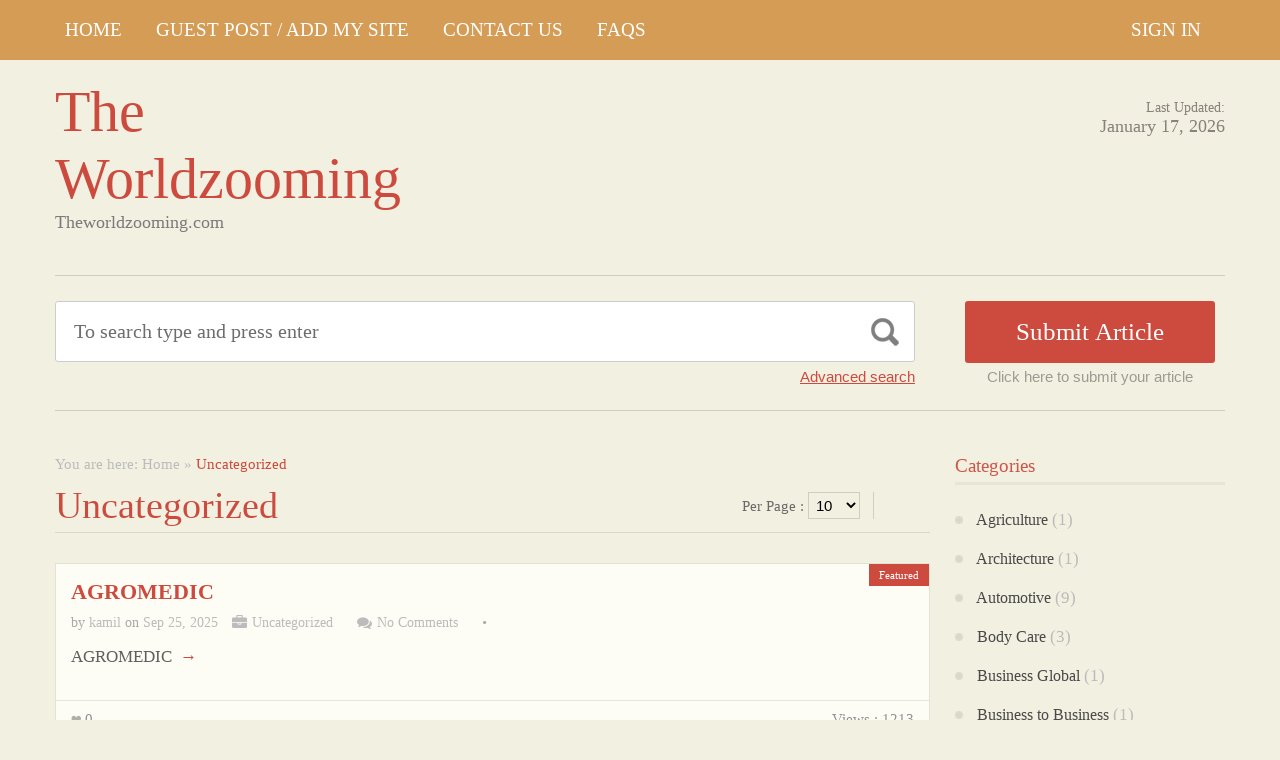

--- FILE ---
content_type: text/html; charset=UTF-8
request_url: https://theworldzooming.com/category/uncategorized/
body_size: 17036
content:
<!DOCTYPE html PUBLIC "-//W3C//DTD XHTML 1.1//EN" "//www.w3.org/TR/xhtml11/DTD/xhtml11.dtd">
<html xmlns="//www.w3.org/1999/xhtml" dir="ltr" xml:lang="en-US">
<head> <meta name="google-site-verification" content="l_YlP4Zwbuy_thvs4-9xnOrzkimNT7Lij0w7hBEwcN0" />
	<meta http-equiv="Content-Type" content="text/html; charset=UTF-8" />
	<title>Uncategorized | The Worldzooming</title>
	<meta http-equiv="Content-language" content="en-US" />
	<meta name="viewport" content="width=device-width, initial-scale=1.0">
	<link rel="profile" href="//gmpg.org/xfn/11" />
  
	<link rel="stylesheet" type="text/css" href="https://maxcdn.bootstrapcdn.com/font-awesome/4.7.0/css/font-awesome.min.css" />
	<link rel="stylesheet" type="text/css" media="all" href="https://theworldzooming.com/wp-content/themes/ArticleDirectory/style.css" />
	<meta name='robots' content='max-image-preview:large' />
<link rel="alternate" type="application/rss+xml" title="The Worldzooming &raquo; Feed" href="https://theworldzooming.com/feed/" />
<link rel="alternate" type="application/rss+xml" title="The Worldzooming &raquo; Comments Feed" href="https://theworldzooming.com/comments/feed/" />
<link rel="alternate" type="application/rss+xml" title="The Worldzooming &raquo; Uncategorized Category Feed" href="https://theworldzooming.com/category/uncategorized/feed/" />
<style id='wp-img-auto-sizes-contain-inline-css' type='text/css'>
img:is([sizes=auto i],[sizes^="auto," i]){contain-intrinsic-size:3000px 1500px}
/*# sourceURL=wp-img-auto-sizes-contain-inline-css */
</style>
<style id='wp-emoji-styles-inline-css' type='text/css'>

	img.wp-smiley, img.emoji {
		display: inline !important;
		border: none !important;
		box-shadow: none !important;
		height: 1em !important;
		width: 1em !important;
		margin: 0 0.07em !important;
		vertical-align: -0.1em !important;
		background: none !important;
		padding: 0 !important;
	}
/*# sourceURL=wp-emoji-styles-inline-css */
</style>
<style id='wp-block-library-inline-css' type='text/css'>
:root{--wp-block-synced-color:#7a00df;--wp-block-synced-color--rgb:122,0,223;--wp-bound-block-color:var(--wp-block-synced-color);--wp-editor-canvas-background:#ddd;--wp-admin-theme-color:#007cba;--wp-admin-theme-color--rgb:0,124,186;--wp-admin-theme-color-darker-10:#006ba1;--wp-admin-theme-color-darker-10--rgb:0,107,160.5;--wp-admin-theme-color-darker-20:#005a87;--wp-admin-theme-color-darker-20--rgb:0,90,135;--wp-admin-border-width-focus:2px}@media (min-resolution:192dpi){:root{--wp-admin-border-width-focus:1.5px}}.wp-element-button{cursor:pointer}:root .has-very-light-gray-background-color{background-color:#eee}:root .has-very-dark-gray-background-color{background-color:#313131}:root .has-very-light-gray-color{color:#eee}:root .has-very-dark-gray-color{color:#313131}:root .has-vivid-green-cyan-to-vivid-cyan-blue-gradient-background{background:linear-gradient(135deg,#00d084,#0693e3)}:root .has-purple-crush-gradient-background{background:linear-gradient(135deg,#34e2e4,#4721fb 50%,#ab1dfe)}:root .has-hazy-dawn-gradient-background{background:linear-gradient(135deg,#faaca8,#dad0ec)}:root .has-subdued-olive-gradient-background{background:linear-gradient(135deg,#fafae1,#67a671)}:root .has-atomic-cream-gradient-background{background:linear-gradient(135deg,#fdd79a,#004a59)}:root .has-nightshade-gradient-background{background:linear-gradient(135deg,#330968,#31cdcf)}:root .has-midnight-gradient-background{background:linear-gradient(135deg,#020381,#2874fc)}:root{--wp--preset--font-size--normal:16px;--wp--preset--font-size--huge:42px}.has-regular-font-size{font-size:1em}.has-larger-font-size{font-size:2.625em}.has-normal-font-size{font-size:var(--wp--preset--font-size--normal)}.has-huge-font-size{font-size:var(--wp--preset--font-size--huge)}.has-text-align-center{text-align:center}.has-text-align-left{text-align:left}.has-text-align-right{text-align:right}.has-fit-text{white-space:nowrap!important}#end-resizable-editor-section{display:none}.aligncenter{clear:both}.items-justified-left{justify-content:flex-start}.items-justified-center{justify-content:center}.items-justified-right{justify-content:flex-end}.items-justified-space-between{justify-content:space-between}.screen-reader-text{border:0;clip-path:inset(50%);height:1px;margin:-1px;overflow:hidden;padding:0;position:absolute;width:1px;word-wrap:normal!important}.screen-reader-text:focus{background-color:#ddd;clip-path:none;color:#444;display:block;font-size:1em;height:auto;left:5px;line-height:normal;padding:15px 23px 14px;text-decoration:none;top:5px;width:auto;z-index:100000}html :where(.has-border-color){border-style:solid}html :where([style*=border-top-color]){border-top-style:solid}html :where([style*=border-right-color]){border-right-style:solid}html :where([style*=border-bottom-color]){border-bottom-style:solid}html :where([style*=border-left-color]){border-left-style:solid}html :where([style*=border-width]){border-style:solid}html :where([style*=border-top-width]){border-top-style:solid}html :where([style*=border-right-width]){border-right-style:solid}html :where([style*=border-bottom-width]){border-bottom-style:solid}html :where([style*=border-left-width]){border-left-style:solid}html :where(img[class*=wp-image-]){height:auto;max-width:100%}:where(figure){margin:0 0 1em}html :where(.is-position-sticky){--wp-admin--admin-bar--position-offset:var(--wp-admin--admin-bar--height,0px)}@media screen and (max-width:600px){html :where(.is-position-sticky){--wp-admin--admin-bar--position-offset:0px}}

/*# sourceURL=wp-block-library-inline-css */
</style><style id='wp-block-heading-inline-css' type='text/css'>
h1:where(.wp-block-heading).has-background,h2:where(.wp-block-heading).has-background,h3:where(.wp-block-heading).has-background,h4:where(.wp-block-heading).has-background,h5:where(.wp-block-heading).has-background,h6:where(.wp-block-heading).has-background{padding:1.25em 2.375em}h1.has-text-align-left[style*=writing-mode]:where([style*=vertical-lr]),h1.has-text-align-right[style*=writing-mode]:where([style*=vertical-rl]),h2.has-text-align-left[style*=writing-mode]:where([style*=vertical-lr]),h2.has-text-align-right[style*=writing-mode]:where([style*=vertical-rl]),h3.has-text-align-left[style*=writing-mode]:where([style*=vertical-lr]),h3.has-text-align-right[style*=writing-mode]:where([style*=vertical-rl]),h4.has-text-align-left[style*=writing-mode]:where([style*=vertical-lr]),h4.has-text-align-right[style*=writing-mode]:where([style*=vertical-rl]),h5.has-text-align-left[style*=writing-mode]:where([style*=vertical-lr]),h5.has-text-align-right[style*=writing-mode]:where([style*=vertical-rl]),h6.has-text-align-left[style*=writing-mode]:where([style*=vertical-lr]),h6.has-text-align-right[style*=writing-mode]:where([style*=vertical-rl]){rotate:180deg}
/*# sourceURL=https://theworldzooming.com/wp-includes/blocks/heading/style.min.css */
</style>
<style id='wp-block-paragraph-inline-css' type='text/css'>
.is-small-text{font-size:.875em}.is-regular-text{font-size:1em}.is-large-text{font-size:2.25em}.is-larger-text{font-size:3em}.has-drop-cap:not(:focus):first-letter{float:left;font-size:8.4em;font-style:normal;font-weight:100;line-height:.68;margin:.05em .1em 0 0;text-transform:uppercase}body.rtl .has-drop-cap:not(:focus):first-letter{float:none;margin-left:.1em}p.has-drop-cap.has-background{overflow:hidden}:root :where(p.has-background){padding:1.25em 2.375em}:where(p.has-text-color:not(.has-link-color)) a{color:inherit}p.has-text-align-left[style*="writing-mode:vertical-lr"],p.has-text-align-right[style*="writing-mode:vertical-rl"]{rotate:180deg}
/*# sourceURL=https://theworldzooming.com/wp-includes/blocks/paragraph/style.min.css */
</style>
<style id='global-styles-inline-css' type='text/css'>
:root{--wp--preset--aspect-ratio--square: 1;--wp--preset--aspect-ratio--4-3: 4/3;--wp--preset--aspect-ratio--3-4: 3/4;--wp--preset--aspect-ratio--3-2: 3/2;--wp--preset--aspect-ratio--2-3: 2/3;--wp--preset--aspect-ratio--16-9: 16/9;--wp--preset--aspect-ratio--9-16: 9/16;--wp--preset--color--black: #000000;--wp--preset--color--cyan-bluish-gray: #abb8c3;--wp--preset--color--white: #ffffff;--wp--preset--color--pale-pink: #f78da7;--wp--preset--color--vivid-red: #cf2e2e;--wp--preset--color--luminous-vivid-orange: #ff6900;--wp--preset--color--luminous-vivid-amber: #fcb900;--wp--preset--color--light-green-cyan: #7bdcb5;--wp--preset--color--vivid-green-cyan: #00d084;--wp--preset--color--pale-cyan-blue: #8ed1fc;--wp--preset--color--vivid-cyan-blue: #0693e3;--wp--preset--color--vivid-purple: #9b51e0;--wp--preset--gradient--vivid-cyan-blue-to-vivid-purple: linear-gradient(135deg,rgb(6,147,227) 0%,rgb(155,81,224) 100%);--wp--preset--gradient--light-green-cyan-to-vivid-green-cyan: linear-gradient(135deg,rgb(122,220,180) 0%,rgb(0,208,130) 100%);--wp--preset--gradient--luminous-vivid-amber-to-luminous-vivid-orange: linear-gradient(135deg,rgb(252,185,0) 0%,rgb(255,105,0) 100%);--wp--preset--gradient--luminous-vivid-orange-to-vivid-red: linear-gradient(135deg,rgb(255,105,0) 0%,rgb(207,46,46) 100%);--wp--preset--gradient--very-light-gray-to-cyan-bluish-gray: linear-gradient(135deg,rgb(238,238,238) 0%,rgb(169,184,195) 100%);--wp--preset--gradient--cool-to-warm-spectrum: linear-gradient(135deg,rgb(74,234,220) 0%,rgb(151,120,209) 20%,rgb(207,42,186) 40%,rgb(238,44,130) 60%,rgb(251,105,98) 80%,rgb(254,248,76) 100%);--wp--preset--gradient--blush-light-purple: linear-gradient(135deg,rgb(255,206,236) 0%,rgb(152,150,240) 100%);--wp--preset--gradient--blush-bordeaux: linear-gradient(135deg,rgb(254,205,165) 0%,rgb(254,45,45) 50%,rgb(107,0,62) 100%);--wp--preset--gradient--luminous-dusk: linear-gradient(135deg,rgb(255,203,112) 0%,rgb(199,81,192) 50%,rgb(65,88,208) 100%);--wp--preset--gradient--pale-ocean: linear-gradient(135deg,rgb(255,245,203) 0%,rgb(182,227,212) 50%,rgb(51,167,181) 100%);--wp--preset--gradient--electric-grass: linear-gradient(135deg,rgb(202,248,128) 0%,rgb(113,206,126) 100%);--wp--preset--gradient--midnight: linear-gradient(135deg,rgb(2,3,129) 0%,rgb(40,116,252) 100%);--wp--preset--font-size--small: 13px;--wp--preset--font-size--medium: 20px;--wp--preset--font-size--large: 36px;--wp--preset--font-size--x-large: 42px;--wp--preset--spacing--20: 0.44rem;--wp--preset--spacing--30: 0.67rem;--wp--preset--spacing--40: 1rem;--wp--preset--spacing--50: 1.5rem;--wp--preset--spacing--60: 2.25rem;--wp--preset--spacing--70: 3.38rem;--wp--preset--spacing--80: 5.06rem;--wp--preset--shadow--natural: 6px 6px 9px rgba(0, 0, 0, 0.2);--wp--preset--shadow--deep: 12px 12px 50px rgba(0, 0, 0, 0.4);--wp--preset--shadow--sharp: 6px 6px 0px rgba(0, 0, 0, 0.2);--wp--preset--shadow--outlined: 6px 6px 0px -3px rgb(255, 255, 255), 6px 6px rgb(0, 0, 0);--wp--preset--shadow--crisp: 6px 6px 0px rgb(0, 0, 0);}:where(.is-layout-flex){gap: 0.5em;}:where(.is-layout-grid){gap: 0.5em;}body .is-layout-flex{display: flex;}.is-layout-flex{flex-wrap: wrap;align-items: center;}.is-layout-flex > :is(*, div){margin: 0;}body .is-layout-grid{display: grid;}.is-layout-grid > :is(*, div){margin: 0;}:where(.wp-block-columns.is-layout-flex){gap: 2em;}:where(.wp-block-columns.is-layout-grid){gap: 2em;}:where(.wp-block-post-template.is-layout-flex){gap: 1.25em;}:where(.wp-block-post-template.is-layout-grid){gap: 1.25em;}.has-black-color{color: var(--wp--preset--color--black) !important;}.has-cyan-bluish-gray-color{color: var(--wp--preset--color--cyan-bluish-gray) !important;}.has-white-color{color: var(--wp--preset--color--white) !important;}.has-pale-pink-color{color: var(--wp--preset--color--pale-pink) !important;}.has-vivid-red-color{color: var(--wp--preset--color--vivid-red) !important;}.has-luminous-vivid-orange-color{color: var(--wp--preset--color--luminous-vivid-orange) !important;}.has-luminous-vivid-amber-color{color: var(--wp--preset--color--luminous-vivid-amber) !important;}.has-light-green-cyan-color{color: var(--wp--preset--color--light-green-cyan) !important;}.has-vivid-green-cyan-color{color: var(--wp--preset--color--vivid-green-cyan) !important;}.has-pale-cyan-blue-color{color: var(--wp--preset--color--pale-cyan-blue) !important;}.has-vivid-cyan-blue-color{color: var(--wp--preset--color--vivid-cyan-blue) !important;}.has-vivid-purple-color{color: var(--wp--preset--color--vivid-purple) !important;}.has-black-background-color{background-color: var(--wp--preset--color--black) !important;}.has-cyan-bluish-gray-background-color{background-color: var(--wp--preset--color--cyan-bluish-gray) !important;}.has-white-background-color{background-color: var(--wp--preset--color--white) !important;}.has-pale-pink-background-color{background-color: var(--wp--preset--color--pale-pink) !important;}.has-vivid-red-background-color{background-color: var(--wp--preset--color--vivid-red) !important;}.has-luminous-vivid-orange-background-color{background-color: var(--wp--preset--color--luminous-vivid-orange) !important;}.has-luminous-vivid-amber-background-color{background-color: var(--wp--preset--color--luminous-vivid-amber) !important;}.has-light-green-cyan-background-color{background-color: var(--wp--preset--color--light-green-cyan) !important;}.has-vivid-green-cyan-background-color{background-color: var(--wp--preset--color--vivid-green-cyan) !important;}.has-pale-cyan-blue-background-color{background-color: var(--wp--preset--color--pale-cyan-blue) !important;}.has-vivid-cyan-blue-background-color{background-color: var(--wp--preset--color--vivid-cyan-blue) !important;}.has-vivid-purple-background-color{background-color: var(--wp--preset--color--vivid-purple) !important;}.has-black-border-color{border-color: var(--wp--preset--color--black) !important;}.has-cyan-bluish-gray-border-color{border-color: var(--wp--preset--color--cyan-bluish-gray) !important;}.has-white-border-color{border-color: var(--wp--preset--color--white) !important;}.has-pale-pink-border-color{border-color: var(--wp--preset--color--pale-pink) !important;}.has-vivid-red-border-color{border-color: var(--wp--preset--color--vivid-red) !important;}.has-luminous-vivid-orange-border-color{border-color: var(--wp--preset--color--luminous-vivid-orange) !important;}.has-luminous-vivid-amber-border-color{border-color: var(--wp--preset--color--luminous-vivid-amber) !important;}.has-light-green-cyan-border-color{border-color: var(--wp--preset--color--light-green-cyan) !important;}.has-vivid-green-cyan-border-color{border-color: var(--wp--preset--color--vivid-green-cyan) !important;}.has-pale-cyan-blue-border-color{border-color: var(--wp--preset--color--pale-cyan-blue) !important;}.has-vivid-cyan-blue-border-color{border-color: var(--wp--preset--color--vivid-cyan-blue) !important;}.has-vivid-purple-border-color{border-color: var(--wp--preset--color--vivid-purple) !important;}.has-vivid-cyan-blue-to-vivid-purple-gradient-background{background: var(--wp--preset--gradient--vivid-cyan-blue-to-vivid-purple) !important;}.has-light-green-cyan-to-vivid-green-cyan-gradient-background{background: var(--wp--preset--gradient--light-green-cyan-to-vivid-green-cyan) !important;}.has-luminous-vivid-amber-to-luminous-vivid-orange-gradient-background{background: var(--wp--preset--gradient--luminous-vivid-amber-to-luminous-vivid-orange) !important;}.has-luminous-vivid-orange-to-vivid-red-gradient-background{background: var(--wp--preset--gradient--luminous-vivid-orange-to-vivid-red) !important;}.has-very-light-gray-to-cyan-bluish-gray-gradient-background{background: var(--wp--preset--gradient--very-light-gray-to-cyan-bluish-gray) !important;}.has-cool-to-warm-spectrum-gradient-background{background: var(--wp--preset--gradient--cool-to-warm-spectrum) !important;}.has-blush-light-purple-gradient-background{background: var(--wp--preset--gradient--blush-light-purple) !important;}.has-blush-bordeaux-gradient-background{background: var(--wp--preset--gradient--blush-bordeaux) !important;}.has-luminous-dusk-gradient-background{background: var(--wp--preset--gradient--luminous-dusk) !important;}.has-pale-ocean-gradient-background{background: var(--wp--preset--gradient--pale-ocean) !important;}.has-electric-grass-gradient-background{background: var(--wp--preset--gradient--electric-grass) !important;}.has-midnight-gradient-background{background: var(--wp--preset--gradient--midnight) !important;}.has-small-font-size{font-size: var(--wp--preset--font-size--small) !important;}.has-medium-font-size{font-size: var(--wp--preset--font-size--medium) !important;}.has-large-font-size{font-size: var(--wp--preset--font-size--large) !important;}.has-x-large-font-size{font-size: var(--wp--preset--font-size--x-large) !important;}
/*# sourceURL=global-styles-inline-css */
</style>

<style id='classic-theme-styles-inline-css' type='text/css'>
/*! This file is auto-generated */
.wp-block-button__link{color:#fff;background-color:#32373c;border-radius:9999px;box-shadow:none;text-decoration:none;padding:calc(.667em + 2px) calc(1.333em + 2px);font-size:1.125em}.wp-block-file__button{background:#32373c;color:#fff;text-decoration:none}
/*# sourceURL=/wp-includes/css/classic-themes.min.css */
</style>
<script type="text/javascript" src="https://theworldzooming.com/wp-includes/js/jquery/jquery.min.js?ver=3.7.1" id="jquery-core-js"></script>
<script type="text/javascript" src="https://theworldzooming.com/wp-includes/js/jquery/jquery-migrate.min.js?ver=3.4.1" id="jquery-migrate-js"></script>
<script type="text/javascript" src="https://theworldzooming.com/wp-content/themes/ArticleDirectory/js/jquery.cycle.all.min.js?ver=6.9" id="cycle-js"></script>
<script type="text/javascript" src="https://theworldzooming.com/wp-content/themes/ArticleDirectory/js/jquery.cookie.js?ver=6.9" id="cookie-js"></script>
<script type="text/javascript" src="https://theworldzooming.com/wp-content/themes/ArticleDirectory/js/script.js?ver=6.9" id="script-js"></script>
<link rel="https://api.w.org/" href="https://theworldzooming.com/wp-json/" /><link rel="alternate" title="JSON" type="application/json" href="https://theworldzooming.com/wp-json/wp/v2/categories/1" /><link rel="EditURI" type="application/rsd+xml" title="RSD" href="https://theworldzooming.com/xmlrpc.php?rsd" />
<meta name="generator" content="WordPress 6.9" />
<script src="[data-uri]"></script><link rel="stylesheet" type="text/css" href="https://theworldzooming.com/wp-content/themes/ArticleDirectory/library/tpl/print.css" media="print" />
 <link rel="stylesheet" type="text/css" href="https://theworldzooming.com/wp-content/themes/ArticleDirectory/dhtmlgoodies_calendar.css" />

<style type="text/css">.tabber{display:none;}</style>
 
		<link href="https://theworldzooming.com/wp-content/themes/ArticleDirectory/skins/1-default.css" rel="stylesheet" type="text/css" />
		<link rel="alternate" type="application/rss+xml" title="RSS 2.0" href="//feeds2.feedburner.com/templatic" />
	<style type="text/css">

body 
{ 
background:     ;  

}




</style>
<link rel="canonical" href="https://theworldzooming.com/category/uncategorized/"/>
</head>
<body>
 

	<div class="top_navigation">
			 <div class="top_navigation_in clearfix">

		   <a href="#" class="select-menu"><i class="fa fa-bars" aria-hidden="true"></i></a>
		<div class="top_nav_wrapper hide">  	
				<div class="widget"><div class="menu-header-manu-container"><ul id="menu-header-manu" class="menu"><li id="menu-item-667" class="menu-item menu-item-type-custom menu-item-object-custom menu-item-home menu-item-667"><a href="https://theworldzooming.com/">HOME</a></li>
<li id="menu-item-664" class="menu-item menu-item-type-post_type menu-item-object-page menu-item-664"><a href="https://theworldzooming.com/guest-post-add-my-site/"><a href="https://go.fiverr.com/visit/?bta=586016&#038;brand=fiverrmarketplace&#038;landingPage=https%3A%2F%2Fwww.fiverr.com%2Fnaeem47k%2Fdo-seo-guest-post-with-dofollow-backlink">Guest Post / Add My Site</a></a></li>
<li id="menu-item-669" class="menu-item menu-item-type-post_type menu-item-object-page menu-item-669"><a href="https://theworldzooming.com/about/">Contact US</a></li>
<li id="menu-item-668" class="menu-item menu-item-type-post_type menu-item-object-page menu-item-668"><a href="https://theworldzooming.com/faqs/">FAQs</a></li>
</ul></div></div></div>
		<ul class="member_link">
<li><a href="https://theworldzooming.com/?ptype=login">Sign In</a></li>
</ul>
		  </div>
		</div>
	 
  
<div class="wrapper">
    <div class="header clear">
       <div class="header_in">
        <div class="logo">
        <div class="blog-title"><a href="http://theworldzooming.com/">The Worldzooming</a> 
		<p class="blog-description">Theworldzooming.com</p></div>        </div>
      <div class="header_right">
		        <p class="updated_date">Last Updated:<br />
      <span>January 17, 2026</span></p>   
	           
     </div>
        </div> <!-- header #end -->
    </div> <!-- header #end -->
   
    <div class="main_nav">
        </div> <!-- main navi #end -->
    
   
    <!-- Container -->
    <div id="container" class="clear">
    
    
    <div class="search_section">
      <div class="search_section_top">
          
            <div class="search_section_bottom clear ">
				                 <form method="get" id="searchform" action="https://theworldzooming.com/" >
                 <div>
                    <div class="search_block">
                        <input type="text"  value="To search type and press enter" name="s" id="s" class="s" onfocus="if (this.value == 'To search type and press enter') {this.value = '';}" onblur="if (this.value == '') {this.value = 'To search type and press enter';}" />
                        <input type="submit" class="b_search" value=""  />
                    </div>
                    <a href="#" class="adv_search" onclick="show_hide_advanced_search();"> Advanced search</a> 
                </div>
				</form>
			               <div class="submit_article">
                      <input name="" type="button" class="b_submit_article"  value="Submit Article" onclick="submit_article();" />
                     Click here to submit your article                </div>
                       <script type="text/javascript" >
                    function show_hide_advanced_search()
                    {
                        if(document.getElementById('advanced_search').style.display == 'none')
                        {
                            document.getElementById('advanced_search').style.display = ''
                        }else
                        {
                            document.getElementById('advanced_search').style.display = 'none';
                        }
                    }
                    function sformcheck()
                    {
                        if(document.getElementById('adv_s').value=="")
                        {
                            alert('Please enter word you want to search');
                            document.getElementById('adv_s').focus();
                            return false;
                        }
                        return true;
                    }
          function submit_article()
                    {
            window.location.href='https://theworldzooming.com/?ptype=submition';
          }
                    </script>
                    
                    
                    <script type="text/javascript" >var rootfolderpath = 'https://theworldzooming.com/wp-content/themes/ArticleDirectory/images/';</script>
                    <script type="text/javascript" src="https://theworldzooming.com/wp-content/themes/ArticleDirectory/js/dhtmlgoodies_calendar.js"></script>
                   
                    <!-- adv search #start -->
                    <form method="get" id="adv_searchform" action="https://theworldzooming.com/" onsubmit="return sformcheck();"  name="search_form">
                    <div id="advanced_search" style="display:none;">
                        <h3> Advanced search</h3>
                        <div class="row">
                            <label>All these words</label>
                            <input name="s" id="adv_s" type="text" class="textfield large" />
                            <input type="hidden" name="stype" value="ajsearch" />
                        </div>
                        
                        <div class="row">
                            <label>Category</label>                                          
                              <select  name='catdrop' id='catdrop' class='select'>
	<option value='0'>select category</option>
	<option class="level-0" value="33"> Agriculture</option>
	<option class="level-0" value="34"> Architecture</option>
	<option class="level-0" value="36"> Automotive</option>
	<option class="level-0" value="37"> Body Care</option>
	<option class="level-0" value="38"> Business Global</option>
	<option class="level-0" value="39"> Business to Business</option>
	<option class="level-0" value="40"> Care</option>
	<option class="level-0" value="41"> Children and Babies</option>
	<option class="level-0" value="42"> China Manufacturers</option>
	<option class="level-0" value="43"> Communications</option>
	<option class="level-0" value="44"> Computer</option>
	<option class="level-0" value="45"> Construction</option>
	<option class="level-0" value="46"> Consultancy</option>
	<option class="level-0" value="47"> Consumer</option>
	<option class="level-0" value="48"> Content Writing</option>
	<option class="level-0" value="50"> Design</option>
	<option class="level-0" value="51"> Distribution</option>
	<option class="level-0" value="52"> Drop Ship Companies</option>
	<option class="level-0" value="53"> Education</option>
	<option class="level-0" value="54"> Education Training</option>
	<option class="level-0" value="55"> Electrical</option>
	<option class="level-0" value="57"> Engineering</option>
	<option class="level-0" value="58"> Entertainment</option>
	<option class="level-0" value="59"> Environmental</option>
	<option class="level-0" value="60"> Estate Agents</option>
	<option class="level-0" value="61"> Fashion</option>
	<option class="level-0" value="62"> Financial</option>
	<option class="level-0" value="63"> Food Franchises</option>
	<option class="level-0" value="64"> Garden</option>
	<option class="level-0" value="65"> Global Manufacturers</option>
	<option class="level-0" value="66"> Hair and Beauty</option>
	<option class="level-0" value="67"> Health</option>
	<option class="level-0" value="68"> Hire and Rental</option>
	<option class="level-0" value="69"> Home and Family</option>
	<option class="level-0" value="70"> Horticulture</option>
	<option class="level-0" value="71"> Hotel</option>
	<option class="level-0" value="72"> Industry</option>
	<option class="level-0" value="74"> Internet</option>
	<option class="level-0" value="75"> Jewellery and Clocks</option>
	<option class="level-0" value="79"> Machinery</option>
	<option class="level-0" value="80"> Manufacture</option>
	<option class="level-0" value="89"> People and Services</option>
	<option class="level-0" value="90"> Pest Control</option>
	<option class="level-0" value="91"> Pets and Animals</option>
	<option class="level-0" value="92"> Photography</option>
	<option class="level-0" value="94"> Print and Design</option>
	<option class="level-0" value="96"> Property Services</option>
	<option class="level-0" value="99"> Repair and Maintenance</option>
	<option class="level-0" value="100"> Retail</option>
	<option class="level-0" value="101"> Safety</option>
	<option class="level-0" value="104"> Security</option>
	<option class="level-0" value="105"> Service and Providers</option>
	<option class="level-0" value="107"> Small Business</option>
	<option class="level-0" value="108"> Social Networking</option>
	<option class="level-0" value="109"> Solar Energy</option>
	<option class="level-0" value="110"> Sports</option>
	<option class="level-0" value="113"> Technology</option>
	<option class="level-0" value="115"> Trade</option>
	<option class="level-0" value="117"> Travel</option>
	<option class="level-0" value="120"> Warehouse</option>
	<option class="level-0" value="122"> Web Design</option>
	<option class="level-0" value="123"> Wellness</option>
	<option class="level-0" value="124">Accountancy</option>
	<option class="level-0" value="20">Alternative Treatments</option>
	<option class="level-0" value="3">Art</option>
	<option class="level-0" value="2">Arts &#8211; Entertainment</option>
	<option class="level-0" value="26">Asia</option>
	<option class="level-0" value="234">Attorney Law</option>
	<option class="level-0" value="7">Business &#8211; Career</option>
	<option class="level-0" value="8">Career</option>
	<option class="level-0" value="262">Children Playground</option>
	<option class="level-0" value="13">Computing</option>
	<option class="level-0" value="21">Dental Health</option>
	<option class="level-0" value="30">Destinations</option>
	<option class="level-0" value="22">Dieting</option>
	<option class="level-0" value="126">Digital Marketing Services</option>
	<option class="level-0" value="28">Europe</option>
	<option class="level-0" value="128">Event</option>
	<option class="level-0" value="184">Finance</option>
	<option class="level-0" value="23">Fitness</option>
	<option class="level-0" value="18">Games</option>
	<option class="level-0" value="14">Hardware</option>
	<option class="level-0" value="19">Health &#8211; Fitness</option>
	<option class="level-0" value="178">helathcare</option>
	<option class="level-0" value="9">Management</option>
	<option class="level-0" value="24">Medical</option>
	<option class="level-0" value="4">Movies &#8211; TV</option>
	<option class="level-0" value="5">Music</option>
	<option class="level-0" value="16">Networks</option>
	<option class="level-0" value="27">North America</option>
	<option class="level-0" value="15">Operating Systems</option>
	<option class="level-0" value="6">Performing Arts,Poetry</option>
	<option class="level-0" value="25">Places &#8211; Travelling Articles</option>
	<option class="level-0" value="12">Sales</option>
	<option class="level-0" value="10">Sales &#8211; Marketing</option>
	<option class="level-0" value="263">School and pre-school furniture</option>
	<option class="level-0" value="129">SEO</option>
	<option class="level-0" value="17">Software</option>
	<option class="level-0" value="11">Starting a Business</option>
	<option class="level-0" value="297">Tires</option>
	<option class="level-0" value="29">Travel Tips</option>
	<option class="level-0" value="1" selected="selected">Uncategorized</option>
	<option class="level-0" value="298">Workshop products</option>
</select>
 
                        </div>
                        
                        <div class="row">
                            <label>Date </label>
                            <input name="todate" type="text" class="textfield" />
                             <i class="fa fa-calendar i_calendar" aria-hidden="true" onclick="displayCalendar(document.search_form.todate,'yyyy-mm-dd',this)"></i>
                           <span> to</span>                                            
                           <input name="frmdate" type="text" class="textfield"  />
                            <i class="fa fa-calendar i_calendar" aria-hidden="true" onclick="displayCalendar(document.search_form.frmdate,'yyyy-mm-dd',this)"></i>                                              
                        </div>
                        
                        <div class="row">
                            <label>Author</label>
                            <input name="articleauthor" type="text" class="textfield"  />
                            <span> Exact author</span> 
                            <input name="exactyes" type="checkbox" value="1" />
                        </div>
                            <input name="searbutton" type="submit" value="Advanced Search" class="b_advsearch" />
                        
                    </div> <!-- adv search #end -->
                    </form>
          </div>
        </div>
    </div> <!-- search #end -->
	

               <div class="content left">
                      
                                             
                    
                    	<div class="breadcrumb clearfix">
		<div class="breadcrumb_in">You are here: <a href="https://theworldzooming.com">Home</a> &raquo; <strong>Uncategorized</strong></div>
	</div>
	            
            <div class="content-title">
            
                                                               Uncategorized                                            
                    
                   
					              
                  
                    	<div class="per-page">
	<form method="get"  name="post_per_page_frm" id="post_per_page_frm" action="https://theworldzooming.com/category/uncategorized/" >
	<div>
	Per Page :				<input type="hidden" name="per_pg" value="0" />	
				<select name="per_pg"  onchange="document.post_per_page_frm.submit()">
		<option  >10</option> 
		<option >20</option> 
		<option >30</option> 
		<option >40</option> 
		<option >50</option> 
		<option >100</option> 
		</select>
		</div>
	</form></div>
	                    
            
              <a href="javascript: void(0);" id="mode"></a>
            </div>
            
             
            <p class="cat_desc"></p>
             	
                    	             
            
	<div id="loop" class="list clear">

	
		<div class="post clear featured_post post-2272 type-post status-publish format-standard hentry category-uncategorized" id="post_2272">

			
					<span class="featurd">Featured</span>
			
						<h2><a href="https://theworldzooming.com/agromedic/"><p><a href="https://www.agromedic.ro/" target="_blank" rel="noreferrer noopener"><a href="https://www.agromedic.ro/" target="_blank" rel="noreferrer noopener"><strong>AGROMEDIC</strong></a></a></p></a></h2>

			<div class="post-meta"> 

						 by <span class="post-author">
			<a href="https://theworldzooming.com/author/kamil/" title="Posts by kamil">kamil</a>
			</span>
			
													                  
				 on <span class="post-date">Sep 25, 2025</span> 
				
			 
								 
									<span class="single_cate"><a href="https://theworldzooming.com/category/uncategorized/" rel="category tag">Uncategorized</a></span>
								
								  

						  <span class="single_comments"> <a href="https://theworldzooming.com/agromedic/#respond"class="comments_popup_link">No Comments</a> </span>
				
			  
											  <em>&bull; </em>
							
						
								</div>
			<div class="post-content">
					
									
					AGROMEDIC <a href="https://theworldzooming.com/agromedic/" title="" class="read_more">&nbsp;&rarr;</a>
						</div>

						<div class="post_bottom"><span class="i_fav">0</span>  <span class="views">Views  : 1213</span> </div>
		</div>

	
		<div class="post clear featured_post post-1656 type-post status-publish format-standard hentry category-uncategorized" id="post_1656">

			
					<span class="featurd">Featured</span>
			
						<h2><a href="https://theworldzooming.com/cara-mengenali-slot-online-yang-sedang-gacor/">Cara Mengenali Slot Online yang Sedang ‘Gacor’</a></h2>

			<div class="post-meta"> 

						 by <span class="post-author">
			<a href="https://theworldzooming.com/author/kamil/" title="Posts by kamil">kamil</a>
			</span>
			
													                  
				 on <span class="post-date">Mar 10, 2025</span> 
				
			 
								 
									<span class="single_cate"><a href="https://theworldzooming.com/category/uncategorized/" rel="category tag">Uncategorized</a></span>
								
								  

						  <span class="single_comments"> <a href="https://theworldzooming.com/cara-mengenali-slot-online-yang-sedang-gacor/#respond"class="comments_popup_link">No Comments</a> </span>
				
			  
											  <em>&bull; </em>
							
						
								</div>
			<div class="post-content">
					
									
					Mengetahui apakah sebuah slot online sedang “gacor” (mudah memberikan kemenangan) bisa menjadi keuntungan besar bagi pemain. Berikut beberapa cara untuk mengenalinya:Untuk informasi lebih lanjut, silakan kunjungi nasa4d 1. Periksa RTP (Return to Player) dan Volatilitas 2. Cek Pola dan Riwayat <a href="https://theworldzooming.com/cara-mengenali-slot-online-yang-sedang-gacor/" title="" class="read_more">&nbsp;&rarr;</a>
						</div>

						<div class="post_bottom"><span class="i_fav">0</span>  <span class="views">Views  : 1738</span> </div>
		</div>

	
		<div class="post clear featured_post post-1632 type-post status-publish format-standard hentry category-uncategorized" id="post_1632">

			
					<span class="featurd">Featured</span>
			
						<h2><a href="https://theworldzooming.com/how-a-spinal-cord-injury-lawyer-can-help-maximize-your-compensation/">How a Spinal Cord Injury Lawyer Can Help Maximize Your Compensation</a></h2>

			<div class="post-meta"> 

						 by <span class="post-author">
			<a href="https://theworldzooming.com/author/kamil/" title="Posts by kamil">kamil</a>
			</span>
			
													                  
				 on <span class="post-date">Mar 4, 2025</span> 
				
			 
								 
									<span class="single_cate"><a href="https://theworldzooming.com/category/uncategorized/" rel="category tag">Uncategorized</a></span>
								
								  

						  <span class="single_comments"> <a href="https://theworldzooming.com/how-a-spinal-cord-injury-lawyer-can-help-maximize-your-compensation/#respond"class="comments_popup_link">No Comments</a> </span>
				
			  
											  <em>&bull; </em>
							
						
								</div>
			<div class="post-content">
					
									
					A spinal cord injury lawyers plays a crucial role in helping victims maximize their compensation by leveraging legal expertise, negotiating with insurance companies, and building a strong case. Here’s how they can help: 1. Assessing the Full Extent of Your <a href="https://theworldzooming.com/how-a-spinal-cord-injury-lawyer-can-help-maximize-your-compensation/" title="" class="read_more">&nbsp;&rarr;</a>
						</div>

						<div class="post_bottom"><span class="i_fav">0</span>  <span class="views">Views  : 1416</span> </div>
		</div>

	
		<div class="post clear featured_post post-1699 type-post status-publish format-standard hentry category-uncategorized" id="post_1699">

			
					<span class="featurd">Featured</span>
			
						<h2><a href="https://theworldzooming.com/casino-live-lesperienza-del-gioco-dal-vivo-con-veri-croupier/">Casinò Live: L’Esperienza del Gioco dal Vivo con Veri Croupier</a></h2>

			<div class="post-meta"> 

						 by <span class="post-author">
			<a href="https://theworldzooming.com/author/kamil/" title="Posts by kamil">kamil</a>
			</span>
			
													                  
				 on <span class="post-date">Mar 1, 2025</span> 
				
			 
								 
									<span class="single_cate"><a href="https://theworldzooming.com/category/uncategorized/" rel="category tag">Uncategorized</a></span>
								
								  

						  <span class="single_comments"> <a href="https://theworldzooming.com/casino-live-lesperienza-del-gioco-dal-vivo-con-veri-croupier/#respond"class="comments_popup_link">No Comments</a> </span>
				
			  
											  <em>&bull; </em>
							
						
								</div>
			<div class="post-content">
					
									
					I casinò live offrono un’esperienza di gioco coinvolgente e realistica, permettendo ai giocatori di interagire con croupier professionisti in tempo reale. Grazie alla tecnologia di streaming HD e a interfacce intuitive, gli utenti possono vivere l’emozione di un vero casinò <a href="https://theworldzooming.com/casino-live-lesperienza-del-gioco-dal-vivo-con-veri-croupier/" title="" class="read_more">&nbsp;&rarr;</a>
						</div>

						<div class="post_bottom"><span class="i_fav">0</span>  <span class="views">Views  : 1442</span> </div>
		</div>

	
		<div class="post clear featured_post post-1463 type-post status-publish format-standard hentry category-uncategorized" id="post_1463">

			
					<span class="featurd">Featured</span>
			
						<h2><a href="https://theworldzooming.com/the-rise-of-neon-art-why-custom-neon-signs-are-popular-in-galleries/">The Rise of Neon Art: Why Custom Neon Signs Are Popular in Galleries</a></h2>

			<div class="post-meta"> 

						 by <span class="post-author">
			<a href="https://theworldzooming.com/author/kamil/" title="Posts by kamil">kamil</a>
			</span>
			
													                  
				 on <span class="post-date">Jan 7, 2025</span> 
				
			 
								 
									<span class="single_cate"><a href="https://theworldzooming.com/category/uncategorized/" rel="category tag">Uncategorized</a></span>
								
								  

						  <span class="single_comments"> <a href="https://theworldzooming.com/the-rise-of-neon-art-why-custom-neon-signs-are-popular-in-galleries/#respond"class="comments_popup_link">No Comments</a> </span>
				
			  
											  <em>&bull; </em>
							
						
								</div>
			<div class="post-content">
					
									
					The rise of neon art and custom neon signs in galleries can be attributed to a combination of aesthetic appeal, versatility, and the evolving cultural landscape. Here are several key reasons why these eye-catching artworks have gained significant popularity in <a href="https://theworldzooming.com/the-rise-of-neon-art-why-custom-neon-signs-are-popular-in-galleries/" title="" class="read_more">&nbsp;&rarr;</a>
						</div>

						<div class="post_bottom"><span class="i_fav">0</span>  <span class="views">Views  : 3291</span> </div>
		</div>

	
		<div class="post clear featured_post post-1189 type-post status-publish format-standard hentry category-uncategorized" id="post_1189">

			
					<span class="featurd">Featured</span>
			
						<h2><a href="https://theworldzooming.com/achieving-the-hollywood-smile-your-guide-to-a-radiant-flawless-grin/">Achieving the Hollywood Smile: Your Guide to a Radiant, Flawless Grin</a></h2>

			<div class="post-meta"> 

						 by <span class="post-author">
			<a href="https://theworldzooming.com/author/kamil/" title="Posts by kamil">kamil</a>
			</span>
			
													                  
				 on <span class="post-date">Oct 7, 2024</span> 
				
			 
								 
									<span class="single_cate"><a href="https://theworldzooming.com/category/uncategorized/" rel="category tag">Uncategorized</a></span>
								
								  

						  <span class="single_comments"> <a href="https://theworldzooming.com/achieving-the-hollywood-smile-your-guide-to-a-radiant-flawless-grin/#respond"class="comments_popup_link">No Comments</a> </span>
				
			  
											  <em>&bull; </em>
							
						
								</div>
			<div class="post-content">
					
									
					The quest for the perfect smile has become a significant trend in recent years, especially as the concept of the &#8220;Hollywood smile&#8221; gains popularity. Characterized by bright, symmetrical teeth, this dental ideal has captivated many seeking a confident and attractive <a href="https://theworldzooming.com/achieving-the-hollywood-smile-your-guide-to-a-radiant-flawless-grin/" title="" class="read_more">&nbsp;&rarr;</a>
						</div>

						<div class="post_bottom"><span class="i_fav">0</span>  <span class="views">Views  : 1938</span> </div>
		</div>

	
		<div class="post clear featured_post post-1176 type-post status-publish format-standard hentry category-uncategorized" id="post_1176">

			
					<span class="featurd">Featured</span>
			
						<h2><a href="https://theworldzooming.com/livescore88/"><!-- wp:paragraph --> <p><strong><a href="https://livescore88.nl/" data-type="link" data-id="https://livescore88.nl/">livescore88</a></strong></p> <!-- /wp:paragraph --> <!-- wp:paragraph --> <p></p> <!-- /wp:paragraph --></a></h2>

			<div class="post-meta"> 

						 by <span class="post-author">
			<a href="https://theworldzooming.com/author/kamil/" title="Posts by kamil">kamil</a>
			</span>
			
													                  
				 on <span class="post-date">Oct 6, 2024</span> 
				
			 
								 
									<span class="single_cate"><a href="https://theworldzooming.com/category/uncategorized/" rel="category tag">Uncategorized</a></span>
								
								  

						  <span class="single_comments"> <a href="https://theworldzooming.com/livescore88/#respond"class="comments_popup_link">No Comments</a> </span>
				
			  
											  <em>&bull; </em>
							
						
								</div>
			<div class="post-content">
					
									
					livescore88 <a href="https://theworldzooming.com/livescore88/" title="" class="read_more">&nbsp;&rarr;</a>
						</div>

						<div class="post_bottom"><span class="i_fav">0</span>  <span class="views">Views  : 1605</span> </div>
		</div>

	
		<div class="post clear featured_post post-1233 type-post status-publish format-standard hentry category-uncategorized" id="post_1233">

			
					<span class="featurd">Featured</span>
			
						<h2><a href="https://theworldzooming.com/%e0%b8%a7%e0%b8%b4%e0%b8%98%e0%b8%b5%e0%b8%81%e0%b8%b2%e0%b8%a3%e0%b8%a3%e0%b8%b1%e0%b8%81%e0%b8%a9%e0%b8%b2%e0%b8%84%e0%b8%a7%e0%b8%b2%e0%b8%a1%e0%b8%9b%e0%b8%a5%e0%b8%ad%e0%b8%94%e0%b8%a0%e0%b8%b1/">วิธีการรักษาความปลอดภัยขณะเล่นสล็อตออนไลน์บนเว็บโดยตรง</a></h2>

			<div class="post-meta"> 

						 by <span class="post-author">
			<a href="https://theworldzooming.com/author/kamil/" title="Posts by kamil">kamil</a>
			</span>
			
													                  
				 on <span class="post-date">Oct 2, 2024</span> 
				
			 
								 
									<span class="single_cate"><a href="https://theworldzooming.com/category/uncategorized/" rel="category tag">Uncategorized</a></span>
								
								  

						  <span class="single_comments"> <a href="https://theworldzooming.com/%e0%b8%a7%e0%b8%b4%e0%b8%98%e0%b8%b5%e0%b8%81%e0%b8%b2%e0%b8%a3%e0%b8%a3%e0%b8%b1%e0%b8%81%e0%b8%a9%e0%b8%b2%e0%b8%84%e0%b8%a7%e0%b8%b2%e0%b8%a1%e0%b8%9b%e0%b8%a5%e0%b8%ad%e0%b8%94%e0%b8%a0%e0%b8%b1/#respond"class="comments_popup_link">No Comments</a> </span>
				
			  
											  <em>&bull; </em>
							
						
								</div>
			<div class="post-content">
					
									
					การเล่นสล็อตออนไลน์โดยตรงอาจเป็นประสบการณ์ที่สนุกสนานและคุ้มค่า แต่สิ่งสำคัญคือต้องให้ความสำคัญกับความปลอดภัยเพื่อปกป้องข้อมูลส่วนบุคคลและข้อมูลทางการเงินของคุณ นี่คือเคล็ดลับสำคัญบางประการเพื่อให้แน่ใจว่าประสบการณ์การเล่นเกมออนไลน์มีความปลอดภัย: หากต้องการข้อมูลเพิ่มเติมกรุณาเยี่ยมชม สล็อตเว็บตรง <a href="https://theworldzooming.com/%e0%b8%a7%e0%b8%b4%e0%b8%98%e0%b8%b5%e0%b8%81%e0%b8%b2%e0%b8%a3%e0%b8%a3%e0%b8%b1%e0%b8%81%e0%b8%a9%e0%b8%b2%e0%b8%84%e0%b8%a7%e0%b8%b2%e0%b8%a1%e0%b8%9b%e0%b8%a5%e0%b8%ad%e0%b8%94%e0%b8%a0%e0%b8%b1/" title="" class="read_more">&nbsp;&rarr;</a>
						</div>

						<div class="post_bottom"><span class="i_fav">0</span>  <span class="views">Views  : 4136</span> </div>
		</div>

	
		<div class="post clear featured_post post-1154 type-post status-publish format-standard hentry category-uncategorized" id="post_1154">

			
					<span class="featurd">Featured</span>
			
						<h2><a href="https://theworldzooming.com/tips-for-winning-more-in-ufabet-wallet-baccarat-games/">Tips for Winning More in UFABET Wallet Baccarat Games</a></h2>

			<div class="post-meta"> 

						 by <span class="post-author">
			<a href="https://theworldzooming.com/author/kamil/" title="Posts by kamil">kamil</a>
			</span>
			
													                  
				 on <span class="post-date">Sep 1, 2024</span> 
				
			 
								 
									<span class="single_cate"><a href="https://theworldzooming.com/category/uncategorized/" rel="category tag">Uncategorized</a></span>
								
								  

						  <span class="single_comments"> <a href="https://theworldzooming.com/tips-for-winning-more-in-ufabet-wallet-baccarat-games/#respond"class="comments_popup_link">No Comments</a> </span>
				
			  
											  <em>&bull; </em>
							
						
								</div>
			<div class="post-content">
					
									
					Winning consistently in Baccarat, whether on UFABET or any other platform, requires a combination of strategy, discipline, and understanding of the game’s mechanics. While Baccarat is largely a game of chance, here are several tips to improve your chances of <a href="https://theworldzooming.com/tips-for-winning-more-in-ufabet-wallet-baccarat-games/" title="" class="read_more">&nbsp;&rarr;</a>
						</div>

						<div class="post_bottom"><span class="i_fav">0</span>  <span class="views">Views  : 1874</span> </div>
		</div>

	
		<div class="post clear featured_post post-1054 type-post status-publish format-standard hentry category-uncategorized" id="post_1054">

			
					<span class="featurd">Featured</span>
			
						<h2><a href="https://theworldzooming.com/najlepsze-kancelarie-prawne-w-gorzowie-wlkp-nasze-rekomendacje/">Najlepsze Kancelarie Prawne w Gorzowie Wlkp.: Nasze Rekomendacje</a></h2>

			<div class="post-meta"> 

						 by <span class="post-author">
			<a href="https://theworldzooming.com/author/kamil/" title="Posts by kamil">kamil</a>
			</span>
			
													                  
				 on <span class="post-date">Aug 16, 2024</span> 
				
			 
								 
									<span class="single_cate"><a href="https://theworldzooming.com/category/uncategorized/" rel="category tag">Uncategorized</a></span>
								
								  

						  <span class="single_comments"> <a href="https://theworldzooming.com/najlepsze-kancelarie-prawne-w-gorzowie-wlkp-nasze-rekomendacje/#respond"class="comments_popup_link">No Comments</a> </span>
				
			  
											  <em>&bull; </em>
							
						
								</div>
			<div class="post-content">
					
									
					W Gorzowie Wlkp. znajdziesz wiele kancelarii prawnych oferujących różnorodne usługi. Oto kilka, które cieszą się dobrą opinią: Więcej informacji znajdziesz na stronie sprawy frankowe Zielona Góra Kancelaria Adwokacka Adwokat Andrzej Tomczak Specjalizacja: Prawo cywilne, prawo karne, prawo rodzinne.Znana z profesjonalizmu <a href="https://theworldzooming.com/najlepsze-kancelarie-prawne-w-gorzowie-wlkp-nasze-rekomendacje/" title="" class="read_more">&nbsp;&rarr;</a>
						</div>

						<div class="post_bottom"><span class="i_fav">0</span>  <span class="views">Views  : 1283</span> </div>
		</div>

	
	</div>

            
            	<div class="pagination">
				<a href="https://theworldzooming.com/category/uncategorized/page/2/" class="nextpostslink">Next Page</a>		 <div class='Navi'><strong class='on'>1</strong> <a href="https://theworldzooming.com/category/uncategorized/page/2/">2</a>  <a href="https://theworldzooming.com/category/uncategorized/page/3/">3</a>  <a href="https://theworldzooming.com/category/uncategorized/page/4/">4</a> <a href="https://theworldzooming.com/category/uncategorized/page/2/" class="nextpostslink"><strong>&raquo;</strong></a><a href="https://theworldzooming.com/category/uncategorized/page/47/">&raquo;</a></div> 	</div>
	            
            
                                  
                 </div> <!-- /Content -->
                            
       			<div class="sidebar right" >
                    <div class="widget clearfix"><h3><span>Categories</span></h3>
			<ul>
					<li class="cat-item cat-item-33"><a href="https://theworldzooming.com/category/agriculture/"> Agriculture</a> (1)
</li>
	<li class="cat-item cat-item-34"><a href="https://theworldzooming.com/category/architecture/"> Architecture</a> (1)
</li>
	<li class="cat-item cat-item-36"><a href="https://theworldzooming.com/category/automotive/"> Automotive</a> (9)
</li>
	<li class="cat-item cat-item-37"><a href="https://theworldzooming.com/category/body-care/"> Body Care</a> (3)
</li>
	<li class="cat-item cat-item-38"><a href="https://theworldzooming.com/category/business-global/"> Business Global</a> (1)
</li>
	<li class="cat-item cat-item-39"><a href="https://theworldzooming.com/category/business-to-business/"> Business to Business</a> (1)
</li>
	<li class="cat-item cat-item-40"><a href="https://theworldzooming.com/category/care/"> Care</a> (6)
</li>
	<li class="cat-item cat-item-41"><a href="https://theworldzooming.com/category/children-and-babies/"> Children and Babies</a> (1)
</li>
	<li class="cat-item cat-item-42"><a href="https://theworldzooming.com/category/china-manufacturers/"> China Manufacturers</a> (2)
</li>
	<li class="cat-item cat-item-43"><a href="https://theworldzooming.com/category/communications/"> Communications</a> (2)
</li>
	<li class="cat-item cat-item-44"><a href="https://theworldzooming.com/category/computer/"> Computer</a> (1)
</li>
	<li class="cat-item cat-item-45"><a href="https://theworldzooming.com/category/construction/"> Construction</a> (4)
</li>
	<li class="cat-item cat-item-46"><a href="https://theworldzooming.com/category/consultancy/"> Consultancy</a> (1)
</li>
	<li class="cat-item cat-item-47"><a href="https://theworldzooming.com/category/consumer/"> Consumer</a> (1)
</li>
	<li class="cat-item cat-item-48"><a href="https://theworldzooming.com/category/content-writing/"> Content Writing</a> (1)
</li>
	<li class="cat-item cat-item-50"><a href="https://theworldzooming.com/category/design/"> Design</a> (1)
</li>
	<li class="cat-item cat-item-51"><a href="https://theworldzooming.com/category/distribution/"> Distribution</a> (1)
</li>
	<li class="cat-item cat-item-52"><a href="https://theworldzooming.com/category/drop-ship-companies/"> Drop Ship Companies</a> (1)
</li>
	<li class="cat-item cat-item-53"><a href="https://theworldzooming.com/category/education/"> Education</a> (6)
</li>
	<li class="cat-item cat-item-54"><a href="https://theworldzooming.com/category/education-training/"> Education Training</a> (2)
</li>
	<li class="cat-item cat-item-55"><a href="https://theworldzooming.com/category/electrical/"> Electrical</a> (3)
</li>
	<li class="cat-item cat-item-57"><a href="https://theworldzooming.com/category/engineering/"> Engineering</a> (1)
</li>
	<li class="cat-item cat-item-58"><a href="https://theworldzooming.com/category/entertainment/"> Entertainment</a> (1)
</li>
	<li class="cat-item cat-item-59"><a href="https://theworldzooming.com/category/environmental/"> Environmental</a> (1)
</li>
	<li class="cat-item cat-item-60"><a href="https://theworldzooming.com/category/estate-agents/"> Estate Agents</a> (1)
</li>
	<li class="cat-item cat-item-61"><a href="https://theworldzooming.com/category/fashion/"> Fashion</a> (1)
</li>
	<li class="cat-item cat-item-62"><a href="https://theworldzooming.com/category/financial/"> Financial</a> (2)
</li>
	<li class="cat-item cat-item-63"><a href="https://theworldzooming.com/category/food-franchises/"> Food Franchises</a> (1)
</li>
	<li class="cat-item cat-item-64"><a href="https://theworldzooming.com/category/garden/"> Garden</a> (1)
</li>
	<li class="cat-item cat-item-65"><a href="https://theworldzooming.com/category/global-manufacturers/"> Global Manufacturers</a> (1)
</li>
	<li class="cat-item cat-item-66"><a href="https://theworldzooming.com/category/hair-and-beauty/"> Hair and Beauty</a> (1)
</li>
	<li class="cat-item cat-item-67"><a href="https://theworldzooming.com/category/health/"> Health</a> (2)
</li>
	<li class="cat-item cat-item-68"><a href="https://theworldzooming.com/category/hire-and-rental/"> Hire and Rental</a> (1)
</li>
	<li class="cat-item cat-item-69"><a href="https://theworldzooming.com/category/home-and-family/"> Home and Family</a> (4)
</li>
	<li class="cat-item cat-item-70"><a href="https://theworldzooming.com/category/horticulture/"> Horticulture</a> (1)
</li>
	<li class="cat-item cat-item-71"><a href="https://theworldzooming.com/category/hotel/"> Hotel</a> (1)
</li>
	<li class="cat-item cat-item-72"><a href="https://theworldzooming.com/category/industry/"> Industry</a> (3)
</li>
	<li class="cat-item cat-item-74"><a href="https://theworldzooming.com/category/internet/"> Internet</a> (1)
</li>
	<li class="cat-item cat-item-75"><a href="https://theworldzooming.com/category/jewellery-and-clocks/"> Jewellery and Clocks</a> (2)
</li>
	<li class="cat-item cat-item-79"><a href="https://theworldzooming.com/category/machinery/"> Machinery</a> (1)
</li>
	<li class="cat-item cat-item-80"><a href="https://theworldzooming.com/category/manufacture/"> Manufacture</a> (3)
</li>
	<li class="cat-item cat-item-89"><a href="https://theworldzooming.com/category/people-and-services/"> People and Services</a> (1)
</li>
	<li class="cat-item cat-item-90"><a href="https://theworldzooming.com/category/pest-control/"> Pest Control</a> (1)
</li>
	<li class="cat-item cat-item-91"><a href="https://theworldzooming.com/category/pets-and-animals/"> Pets and Animals</a> (1)
</li>
	<li class="cat-item cat-item-92"><a href="https://theworldzooming.com/category/photography/"> Photography</a> (2)
</li>
	<li class="cat-item cat-item-94"><a href="https://theworldzooming.com/category/print-and-design/"> Print and Design</a> (1)
</li>
	<li class="cat-item cat-item-96"><a href="https://theworldzooming.com/category/property-services/"> Property Services</a> (2)
</li>
	<li class="cat-item cat-item-99"><a href="https://theworldzooming.com/category/repair-and-maintenance/"> Repair and Maintenance</a> (3)
</li>
	<li class="cat-item cat-item-100"><a href="https://theworldzooming.com/category/retail/"> Retail</a> (1)
</li>
	<li class="cat-item cat-item-101"><a href="https://theworldzooming.com/category/safety/"> Safety</a> (11)
</li>
	<li class="cat-item cat-item-104"><a href="https://theworldzooming.com/category/security/"> Security</a> (1)
</li>
	<li class="cat-item cat-item-105"><a href="https://theworldzooming.com/category/service-and-providers/"> Service and Providers</a> (75)
</li>
	<li class="cat-item cat-item-107"><a href="https://theworldzooming.com/category/small-business/"> Small Business</a> (1)
</li>
	<li class="cat-item cat-item-108"><a href="https://theworldzooming.com/category/social-networking/"> Social Networking</a> (1)
</li>
	<li class="cat-item cat-item-109"><a href="https://theworldzooming.com/category/solar-energy/"> Solar Energy</a> (2)
</li>
	<li class="cat-item cat-item-110"><a href="https://theworldzooming.com/category/sports/"> Sports</a> (1)
</li>
	<li class="cat-item cat-item-113"><a href="https://theworldzooming.com/category/technology/"> Technology</a> (2)
</li>
	<li class="cat-item cat-item-115"><a href="https://theworldzooming.com/category/trade/"> Trade</a> (1)
</li>
	<li class="cat-item cat-item-117"><a href="https://theworldzooming.com/category/travel/"> Travel</a> (2)
</li>
	<li class="cat-item cat-item-120"><a href="https://theworldzooming.com/category/warehouse/"> Warehouse</a> (1)
</li>
	<li class="cat-item cat-item-122"><a href="https://theworldzooming.com/category/web-design/"> Web Design</a> (5)
</li>
	<li class="cat-item cat-item-123"><a href="https://theworldzooming.com/category/wellness/"> Wellness</a> (12)
</li>
	<li class="cat-item cat-item-124"><a href="https://theworldzooming.com/category/accountancy/">Accountancy</a> (3)
</li>
	<li class="cat-item cat-item-2"><a href="https://theworldzooming.com/category/arts-entertainment/">Arts &#8211; Entertainment</a> (1)
<ul class='children'>
	<li class="cat-item cat-item-3"><a href="https://theworldzooming.com/category/arts-entertainment/art/">Art</a> (1)
</li>
	<li class="cat-item cat-item-4"><a href="https://theworldzooming.com/category/arts-entertainment/movies-tv/">Movies &#8211; TV</a> (9)
</li>
	<li class="cat-item cat-item-5"><a href="https://theworldzooming.com/category/arts-entertainment/music/">Music</a> (9)
</li>
	<li class="cat-item cat-item-6"><a href="https://theworldzooming.com/category/arts-entertainment/performing-artspoetry/">Performing Arts,Poetry</a> (1)
</li>
</ul>
</li>
	<li class="cat-item cat-item-234"><a href="https://theworldzooming.com/category/attorney-law/">Attorney Law</a> (36)
</li>
	<li class="cat-item cat-item-7"><a href="https://theworldzooming.com/category/business-career/">Business &#8211; Career</a> (7)
<ul class='children'>
	<li class="cat-item cat-item-8"><a href="https://theworldzooming.com/category/business-career/career/">Career</a> (10)
</li>
	<li class="cat-item cat-item-9"><a href="https://theworldzooming.com/category/business-career/management/">Management</a> (1)
</li>
	<li class="cat-item cat-item-12"><a href="https://theworldzooming.com/category/business-career/sales/">Sales</a> (5)
</li>
	<li class="cat-item cat-item-10"><a href="https://theworldzooming.com/category/business-career/sales-marketing/">Sales &#8211; Marketing</a> (1)
</li>
	<li class="cat-item cat-item-11"><a href="https://theworldzooming.com/category/business-career/starting-a-business/">Starting a Business</a> (1)
</li>
</ul>
</li>
	<li class="cat-item cat-item-262"><a href="https://theworldzooming.com/category/children-playground/">Children Playground</a> (1)
</li>
	<li class="cat-item cat-item-13"><a href="https://theworldzooming.com/category/computing/">Computing</a> (3)
<ul class='children'>
	<li class="cat-item cat-item-18"><a href="https://theworldzooming.com/category/computing/games/">Games</a> (3)
</li>
	<li class="cat-item cat-item-14"><a href="https://theworldzooming.com/category/computing/hardware/">Hardware</a> (12)
</li>
	<li class="cat-item cat-item-16"><a href="https://theworldzooming.com/category/computing/networks/">Networks</a> (11)
</li>
	<li class="cat-item cat-item-15"><a href="https://theworldzooming.com/category/computing/operating-systems/">Operating Systems</a> (9)
</li>
	<li class="cat-item cat-item-17"><a href="https://theworldzooming.com/category/computing/software/">Software</a> (3)
</li>
</ul>
</li>
	<li class="cat-item cat-item-126"><a href="https://theworldzooming.com/category/digital-marketing-services/">Digital Marketing Services</a> (3)
</li>
	<li class="cat-item cat-item-128"><a href="https://theworldzooming.com/category/event/">Event</a> (1)
</li>
	<li class="cat-item cat-item-184"><a href="https://theworldzooming.com/category/finance/">Finance</a> (1)
</li>
	<li class="cat-item cat-item-19"><a href="https://theworldzooming.com/category/health-fitness/">Health &#8211; Fitness</a> (3)
<ul class='children'>
	<li class="cat-item cat-item-20"><a href="https://theworldzooming.com/category/health-fitness/alternative-treatments/">Alternative Treatments</a> (10)
</li>
	<li class="cat-item cat-item-21"><a href="https://theworldzooming.com/category/health-fitness/dental-health/">Dental Health</a> (2)
</li>
	<li class="cat-item cat-item-22"><a href="https://theworldzooming.com/category/health-fitness/dieting/">Dieting</a> (1)
</li>
	<li class="cat-item cat-item-23"><a href="https://theworldzooming.com/category/health-fitness/fitness/">Fitness</a> (10)
</li>
	<li class="cat-item cat-item-24"><a href="https://theworldzooming.com/category/health-fitness/medical/">Medical</a> (1)
</li>
</ul>
</li>
	<li class="cat-item cat-item-178"><a href="https://theworldzooming.com/category/helathcare/">helathcare</a> (1)
</li>
	<li class="cat-item cat-item-25"><a href="https://theworldzooming.com/category/places-travelling-articles/">Places &#8211; Travelling Articles</a> (2)
<ul class='children'>
	<li class="cat-item cat-item-26"><a href="https://theworldzooming.com/category/places-travelling-articles/asia/">Asia</a> (16)
</li>
	<li class="cat-item cat-item-30"><a href="https://theworldzooming.com/category/places-travelling-articles/destinations/">Destinations</a> (8)
</li>
	<li class="cat-item cat-item-28"><a href="https://theworldzooming.com/category/places-travelling-articles/europe/">Europe</a> (1)
</li>
	<li class="cat-item cat-item-27"><a href="https://theworldzooming.com/category/places-travelling-articles/north-america/">North America</a> (13)
</li>
	<li class="cat-item cat-item-29"><a href="https://theworldzooming.com/category/places-travelling-articles/travel-tips/">Travel Tips</a> (2)
</li>
</ul>
</li>
	<li class="cat-item cat-item-263"><a href="https://theworldzooming.com/category/school-and-pre-school-furniture/">School and pre-school furniture</a> (1)
</li>
	<li class="cat-item cat-item-129"><a href="https://theworldzooming.com/category/seo/">SEO</a> (9)
</li>
	<li class="cat-item cat-item-297"><a href="https://theworldzooming.com/category/tires/">Tires</a> (1)
</li>
	<li class="cat-item cat-item-1 current-cat"><a aria-current="page" href="https://theworldzooming.com/category/uncategorized/">Uncategorized</a> (470)
</li>
	<li class="cat-item cat-item-298"><a href="https://theworldzooming.com/category/workshop-products/">Workshop products</a> (1)
</li>
			</ul>

			</div>                 </div>  <!-- sidebar #end -->
		 <!--Page 2 column - Right Sidebar #end  -->
 
</div>
<!-- /Container #end -->
  
</div>  <!-- /wrapper #end -->
 
<!-- bottom section start -->
	 
    	 <div class="bottom">
           <div class="bottom_in clear">
             		<div class="foruth_column left">
            	<div class="widget"><h3>Whats new?</h3>			<div class="textwidget"><p>Lorem ipsum dolor sit amet, consectetuer adipiscing elit. Praesent aliquam,  justo convallis luctus rutrum, erat nulla fermentum diam, at nonummy quam  ante ac quam. </p></div>
		</div>             </div> <!-- three_column #end -->
            
            
            <div class="foruth_column spacer_4col left">
            	              </div> <!-- three_column #end -->
            
            <div class="foruth_column spacer_4col left">
            	              </div> <!-- three_column #end -->
            
             <div class="foruth_column right">
            							
	   <div class="widget">
		<h3>Social Media </h3> 				 
		<ul class="socal_media_v2" >
			<li class="i_facebook"><a href="#">Facebook</a> </li>			<li class="i_twitter"><a href="#">Twitter</a> </li>			<li class="i_youtube"><a href="#">Youtube</a> </li>			<li class="i_rss"><a href="#">RSS Feed</a> </li>		</ul>

						</div>        
		             </div> <!-- three_column #end -->
         	 
        
 <!-- bottom section #end  -->
      

    <div class="footer">
        <div class="footer_in">
		<p>
		&copy; 2020 Faucre Article Directory All Right Reserved		</p>
		</div>
    </div>
    
     </div> <!-- bottom in #end -->
          </div> <!-- bottom #end -->

<!-- Page generated: 0.215 s, 130 queries -->
<script type="speculationrules">
{"prefetch":[{"source":"document","where":{"and":[{"href_matches":"/*"},{"not":{"href_matches":["/wp-*.php","/wp-admin/*","/wp-content/uploads/*","/wp-content/*","/wp-content/plugins/*","/wp-content/themes/ArticleDirectory/*","/*\\?(.+)"]}},{"not":{"selector_matches":"a[rel~=\"nofollow\"]"}},{"not":{"selector_matches":".no-prefetch, .no-prefetch a"}}]},"eagerness":"conservative"}]}
</script>
<script id="wp-emoji-settings" type="application/json">
{"baseUrl":"https://s.w.org/images/core/emoji/17.0.2/72x72/","ext":".png","svgUrl":"https://s.w.org/images/core/emoji/17.0.2/svg/","svgExt":".svg","source":{"concatemoji":"https://theworldzooming.com/wp-includes/js/wp-emoji-release.min.js?ver=6.9"}}
</script>
<script type="module">
/* <![CDATA[ */
/*! This file is auto-generated */
const a=JSON.parse(document.getElementById("wp-emoji-settings").textContent),o=(window._wpemojiSettings=a,"wpEmojiSettingsSupports"),s=["flag","emoji"];function i(e){try{var t={supportTests:e,timestamp:(new Date).valueOf()};sessionStorage.setItem(o,JSON.stringify(t))}catch(e){}}function c(e,t,n){e.clearRect(0,0,e.canvas.width,e.canvas.height),e.fillText(t,0,0);t=new Uint32Array(e.getImageData(0,0,e.canvas.width,e.canvas.height).data);e.clearRect(0,0,e.canvas.width,e.canvas.height),e.fillText(n,0,0);const a=new Uint32Array(e.getImageData(0,0,e.canvas.width,e.canvas.height).data);return t.every((e,t)=>e===a[t])}function p(e,t){e.clearRect(0,0,e.canvas.width,e.canvas.height),e.fillText(t,0,0);var n=e.getImageData(16,16,1,1);for(let e=0;e<n.data.length;e++)if(0!==n.data[e])return!1;return!0}function u(e,t,n,a){switch(t){case"flag":return n(e,"\ud83c\udff3\ufe0f\u200d\u26a7\ufe0f","\ud83c\udff3\ufe0f\u200b\u26a7\ufe0f")?!1:!n(e,"\ud83c\udde8\ud83c\uddf6","\ud83c\udde8\u200b\ud83c\uddf6")&&!n(e,"\ud83c\udff4\udb40\udc67\udb40\udc62\udb40\udc65\udb40\udc6e\udb40\udc67\udb40\udc7f","\ud83c\udff4\u200b\udb40\udc67\u200b\udb40\udc62\u200b\udb40\udc65\u200b\udb40\udc6e\u200b\udb40\udc67\u200b\udb40\udc7f");case"emoji":return!a(e,"\ud83e\u1fac8")}return!1}function f(e,t,n,a){let r;const o=(r="undefined"!=typeof WorkerGlobalScope&&self instanceof WorkerGlobalScope?new OffscreenCanvas(300,150):document.createElement("canvas")).getContext("2d",{willReadFrequently:!0}),s=(o.textBaseline="top",o.font="600 32px Arial",{});return e.forEach(e=>{s[e]=t(o,e,n,a)}),s}function r(e){var t=document.createElement("script");t.src=e,t.defer=!0,document.head.appendChild(t)}a.supports={everything:!0,everythingExceptFlag:!0},new Promise(t=>{let n=function(){try{var e=JSON.parse(sessionStorage.getItem(o));if("object"==typeof e&&"number"==typeof e.timestamp&&(new Date).valueOf()<e.timestamp+604800&&"object"==typeof e.supportTests)return e.supportTests}catch(e){}return null}();if(!n){if("undefined"!=typeof Worker&&"undefined"!=typeof OffscreenCanvas&&"undefined"!=typeof URL&&URL.createObjectURL&&"undefined"!=typeof Blob)try{var e="postMessage("+f.toString()+"("+[JSON.stringify(s),u.toString(),c.toString(),p.toString()].join(",")+"));",a=new Blob([e],{type:"text/javascript"});const r=new Worker(URL.createObjectURL(a),{name:"wpTestEmojiSupports"});return void(r.onmessage=e=>{i(n=e.data),r.terminate(),t(n)})}catch(e){}i(n=f(s,u,c,p))}t(n)}).then(e=>{for(const n in e)a.supports[n]=e[n],a.supports.everything=a.supports.everything&&a.supports[n],"flag"!==n&&(a.supports.everythingExceptFlag=a.supports.everythingExceptFlag&&a.supports[n]);var t;a.supports.everythingExceptFlag=a.supports.everythingExceptFlag&&!a.supports.flag,a.supports.everything||((t=a.source||{}).concatemoji?r(t.concatemoji):t.wpemoji&&t.twemoji&&(r(t.twemoji),r(t.wpemoji)))});
//# sourceURL=https://theworldzooming.com/wp-includes/js/wp-emoji-loader.min.js
/* ]]> */
</script>

 
	</body>
</html>


--- FILE ---
content_type: text/javascript
request_url: https://theworldzooming.com/wp-content/themes/ArticleDirectory/js/script.js?ver=6.9
body_size: 1277
content:
jQuery.noConflict();
(function($) {
    $(function() {
        /*** Dropdown menu ***/
        
        var timeout    = 200;
        var closetimer = 0;
        var ddmenuitem = 0;

        function dd_open() {
            dd_canceltimer();
            dd_close();
            var liwidth = $(this).width();
            ddmenuitem = $(this).find('ul').css({'visibility': 'visible', 'width': liwidth});
            ddmenuitem.prev().addClass('dd_hover').parent().addClass('dd_hover');
        }

        function dd_close() {
            if(ddmenuitem) ddmenuitem.css('visibility', 'hidden').prev().removeClass('dd_hover').parent().removeClass('dd_hover');
        }

        function dd_timer() {closetimer = window.setTimeout(dd_close, timeout);
        }

        function dd_canceltimer() {
            if (closetimer) {
                window.clearTimeout(closetimer);
                closetimer = null;
            }
        }
        document.onclick = dd_close;

        $('#menu-top-menu > li').bind('mouseover', dd_open);
        $('#menu-top-menu > li').bind('mouseout',  dd_timer);
		
		$('#dd > li').bind('mouseover', dd_open);
        $('#dd > li').bind('mouseout',  dd_timer);
 
        $('#larr, #rarr').hide();
        $('.slideshow').hover(
            function(){
                $('#larr, #rarr').show();
            }, function(){
                $('#larr, #rarr').hide();
            }
        );

        /*** View mode ***/

        if ( $.cookie('mode') == 'grid' ) {
            grid_update();
        } else if ( $.cookie('mode') == 'list' ) {
            list_update();
        }

        $('#mode').toggle(
            function(){
                if ( $.cookie('mode') == 'grid' ) {
                    $.cookie('mode','list');
                    list();
                } else {
                    $.cookie('mode','grid');
                    grid();
                }
            },
            function(){
                if ( $.cookie('mode') == 'list') {
                    $.cookie('mode','grid');
                    grid();
                } else {
                    $.cookie('mode','list');
                    list();
                }
            }
        );

        function grid(){
            $('#mode').addClass('flip');
            $('#loop')
                .fadeOut('fast', function(){
                    grid_update();
                    $(this).fadeIn('fast');
                })
            ;
        }

        function list(){
            $('#mode').removeClass('flip');
            $('#loop')
                .fadeOut('fast', function(){
                    list_update();
                    $(this).fadeIn('fast');
                })
            ;
        }

        function grid_update(){
            $('#loop').addClass('grid').removeClass('list');
            $('#loop').find('.thumb img').attr({'width': '', 'height': '190'});
            $('#loop').find('.post')
                .mouseenter(function(){
                    $(this)
                        .css('background-color','')
                        .find('.thumb').hide()
                        .css('z-index','-1');
                })
                .mouseleave(function(){
                    $(this)
                        .css('background-color','')
                        .find('.thumb').show()
                        .css('z-index','1');
                });
            $('#loop').find('.post').click(function(){
                location.href=$(this).find('h2 a').attr('href');
            });
            $.cookie('mode','grid');
        }

        function list_update(){
            $('#loop').addClass('list').removeClass('grid');
            $('#loop').find('.post').removeAttr('style').unbind('mouseenter').unbind('mouseleave');
            $('#loop').find('.thumb img').attr({'width': '290', 'height': '290'});
            $.cookie('mode', 'list');
        }

        /*** Ajax-fetching posts ***/

        $('#pagination a').on('click', function(e){
            e.preventDefault();
            $(this).addClass('loading').text('LOADING...');
            $.ajax({
                type: "GET",
                url: $(this).attr('href') + '#loop',
                dataType: "html",
                success: function(out){
                    result = $(out).find('#loop .post');
                    nextlink = $(out).find('#pagination a').attr('href');
                    $('#loop').append(result.fadeIn(300));
                    $('#pagination a').removeClass('loading').text('LOAD MORE');
                    if (nextlink != undefined) {
                        $('#pagination a').attr('href', nextlink);
                    } else {
                        $('#pagination').remove();
                    }
                    if ( $.cookie('mode') == 'grid' ) {
                        grid_update();
                    } else {
                        list_update();
                    }
                }
            });
        });
    

        $('a.select-menu').click( function() {
            if($('.top_nav_wrapper').hasClass('hide')) {
                $('.top_nav_wrapper').slideDown();
                $('.top_nav_wrapper').removeClass('hide');
            } else {
                $('.top_nav_wrapper').slideUp();
                $('.top_nav_wrapper').addClass('hide');         
            };
        });

        /*** Misc ***/

        $('#comment, #author, #email, #url')
        .focusin(function(){
            $(this).parent().css('border-color','#888');
        })
        .focusout(function(){
            $(this).parent().removeAttr('style');
        });
        $('.rpthumb:last, .comment:last').css('border-bottom','none');

    })
})(jQuery)
